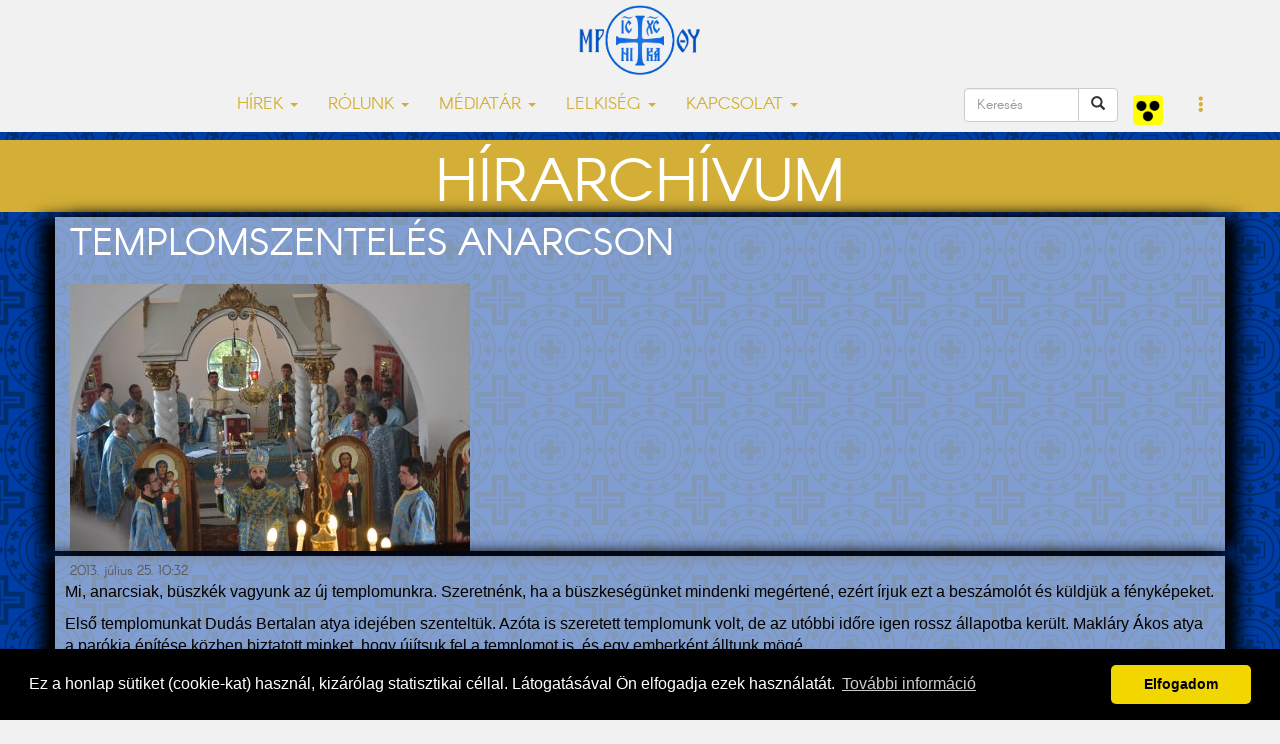

--- FILE ---
content_type: text/html; charset=UTF-8
request_url: https://www.nyirgorkat.hu/?q=hir-archiv&id=2494
body_size: 6451
content:
<!DOCTYPE html>
<html lang="hu">



<head>
  <title>Templomszentelés Anarcson | Nyíregyházi Egyházmegye | görögkatolikus egyház</title>
<meta name="og:description" content="Templomszentelés Anarcson">
<meta name="keywords" content="Templomszentelés Anarcson" />
<meta property="og:image" content="https://www.nyirgorkat.hu/kepek/hirek/archiv/index/2494.jpg">
<meta property="og:url" content="https://www.nyirgorkat.hu/?q=hir-archiv&amp;id=2494">
  <meta property="fb:admins" content="1088088783"/>
  <meta property="fb:pages"  content="391144904427872" />
  <meta property="fb:app_id"  content="612105432312540" />
  <meta property="article:author" content="https://facebook.com/nyiregyhazi.egyhazmegye" />
  <meta name="keywords" content="görögkatolikus, görögkatolikusok, Nyíregyháza, katolikus, keresztény, keleti, bizánci" />
  <script type="application/ld+json">
    {
       "@context": "http://schema.org",
       "@type": "Organization",
       "name": "Nyíregyházi Egyházmegye",
       "url": "https://www.nyirgorkat.hu",
       "logo": "https://www.nyirgorkat.hu/kepek/vegyes/logo.png",
       "image": [
         "https://www.nyirgorkat.hu/kepek/vegyes/szent-miklos-szekesegyhaz-01.jpg",
         "https://www.nyirgorkat.hu/kepek/vegyes/szent-miklos-szekesegyhaz-02.jpg"
       ],
       "sameAs": [
         "https://www.facebook.com/nyiregyhazi.egyhazmegye",
         "https://twitter.com/nyirgorkat"
       ],
       "contactPoint": [{
        "@type": "ContactPoint",
        "telephone": "+36 42 415 901",
        "contactType": "customer service"
      },{
        "@type": "ContactPoint",
        "telephone": "+36 30 596 4698",
        "contactType": "technical support"
      }]
    }
  </script>

  <meta charset="utf-8">
  <meta http-equiv="X-UA-Compatible" content="IE=edge">
  <meta name="viewport" content="width=device-width, initial-scale=1">
  <meta name="author" content="Nyíregyházi Egyházmegye">
  <meta name="robots" content="index,follow">

  <link rel="alternate" hreflang="x-default" href="https://www.nyirgorkat.hu/" />
  <link rel="alternate" hreflang="hu" href="https://www.nyirgorkat.hu/" />
  <link rel="alternate" hreflang="en" href="https://www.nyirgorkat.hu/?l=en" />

  <link rel="icon" href="/kepek/vegyes/favicon48.png" sizes="48x48" type="image/png">
  <link rel="icon" href="/kepek/vegyes/favicon96.png" sizes="96x96" type="image/png">
  <link rel="icon" href="/kepek/vegyes/favicon180.png" sizes="180x180" type="image/png">
  <link rel="apple-touch-icon" href="/kepek/vegyes/favicon180.png" sizes="180x180" type="image/png">

  <link href="/css/bootstrap.css" rel="stylesheet" type="text/css">
  <link href="/css/carousel.css" rel="stylesheet" type="text/css">
  <link href="/css-kek/stilus.css" id="szinstilus" rel="stylesheet" type="text/css">  <link href="/css-kek/hirek.css" rel="stylesheet" type="text/css">
  <link href="/css-kek/kozossegek.css" rel="stylesheet" type="text/css">
  <link href="/css-kek/kapcsolat.css" rel="stylesheet" type="text/css">
  <link href="/css-kek/media.css" rel="stylesheet" type="text/css">
  <link href="/css-kek/naptar.css" rel="stylesheet" type="text/css">
  <link href="/css/animate.css" rel="stylesheet" type="text/css">
  <link href="/css/aos.css" rel="stylesheet" type="text/css">
  <!-- <link href="/css/darkmode.css" rel="stylesheet" media="(prefers-color-scheme: dark)"> -->
  <link href="https://cdnjs.cloudflare.com/ajax/libs/flag-icon-css/3.5.0/css/flag-icon.min.css" rel="stylesheet">


  <link rel="stylesheet" href="https://cdn.jsdelivr.net/npm/bootstrap-icons@1.7.1/font/bootstrap-icons.css">

  <meta http-equiv="cache-control" content="max-age=0" />
  <meta http-equiv="cache-control" content="no-cache" />
  <meta http-equiv="expires" content="0" />
  <meta http-equiv="expires" content="Tue, 01 Jan 1980 1:00:00 GMT" />
  <meta http-equiv="pragma" content="no-cache" />

</head>



<body>

    
  <a id="top"></a>

    <nav class="navbar navbar-default navbar-fixed-top">
  <div class="container">
    <!-- Brand and toggle get grouped for better mobile display -->
    <div class="navbar-header">
      <button type="button" class="navbar-toggle collapsed" data-toggle="collapse" data-target="#bs-example-navbar-collapse-1" aria-expanded="false">
        <span class="sr-only">Toggle navigation</span>
        <span class="icon-bar"></span>
        <span class="icon-bar"></span>
        <span class="icon-bar"></span>
      </button>
      <a class="navbar-brand" href="/"><img src="kepek/vegyes/logo.png" id="logo" alt="Nyíregyházi Egyházmegye" /></a>
    </div>



    <!-- Collect the nav links, forms, and other content for toggling -->
    <div class="collapse navbar-collapse" id="bs-example-navbar-collapse-1">
      <ul class="nav navbar-nav">

        <li class="dropdown">
          <a href="#" class="dropdown-toggle" data-toggle="dropdown" role="button" aria-haspopup="true" aria-expanded="false">HÍREK <span class="caret"></span></a>
          <ul class="dropdown-menu">
	    <li><a href="?q=hirek&amp;l=hu">FRISS HÍREK</a></li>
	    <li><a href="?q=hirek&amp;k=1&amp;l=hu">EGYHÁZMEGYÉNK HÍREI</a></li>
	    <li><a href="?q=hirek&amp;k=2&amp;l=hu">GÖRÖGKATOLIKUS HÍREK</a></li>
	    <li><a href="?q=hirek&amp;k=3&amp;l=hu">KITEKINTŐ</a></li>
	    <li><a href="?q=hirek&amp;k=100&amp;l=hu">KÖZELGŐ ESEMÉNYEK</a></li>
	    <li role="separator" class="divider"></li>

	    <li><a href="?q=hirek&amp;k=214&amp;l=hu">IFJÚSÁGPASZTORÁCIÓ</a></li>
	    <li><a href="?q=hirek&amp;k=210&amp;l=hu">CIGÁNYPASZTORÁCIÓ</a></li>
	    <li><a href="?q=hirek&amp;k=212&amp;l=hu">OKTATÁS</a></li>
	    <li><a href="?q=hirek&amp;k=213&amp;l=hu">KARITÁSZ</a></li>
	    <li><a href="?q=hirek&amp;k=211&amp;l=hu">SZOCIÁLIS</a></li>
	    <li><a href="?q=hirek&amp;k=215&amp;l=hu">GYERMEKVÉDELEM</a></li>
	    <li role="separator" class="divider"></li>
	    <!-- <li><a href="?q=hirek&amp;k=201&amp;l=hu">IEC2020</a></li>
	    <li role="separator" class="divider"></li> -->

	    <li><a href="?q=hirek&amp;k=101&amp;l=hu">ÁLLÁSAJÁNLATOK</a></li>
	    <!--<li><a href="?q=hirek&amp;k=200&amp;l=hu">PÁLYÁZATI HÍREK</a></li>-->
	    <li><a href="https://www.nyirgorkat.hu/palyazat" target="_blank">PÁLYÁZATI HÍREK</a></li>
	    <li role="separator" class="divider"></li>
	    <li><a href="?q=naptar&amp;l=hu">ESEMÉNYNAPTÁR</a></li>
	    <li role="separator" class="divider"></li>
	    <li><a href="?q=hirek-archiv&amp;l=hu">HÍRARCHÍVUM</a></li>
	    <li role="separator" class="divider"></li>
	    <li><a href="?q=hirlevel&amp;l=hu">HÍRLEVÉL</a></li>
          </ul>
        </li>

        <li class="dropdown">
          <a href="#" class="dropdown-toggle" data-toggle="dropdown" role="button" aria-haspopup="true" aria-expanded="false">RÓLUNK <span class="caret"></span></a>
          <ul class="dropdown-menu">
	    <li><a href="?q=nye&amp;l=hu">EGYHÁZMEGYÉNK TÖRTÉNETE</a></li>
	    <li><a href="?q=mariapocs&amp;l=hu">MÁRIAPÓCS, NEMZETI KEGYHELYÜNK</a></li>
	    <li role="separator" class="divider"></li>
	    <li><a href="?q=parokiak&amp;egyhazmegye=3&amp;l=hu">PARÓKIÁK</a></li>
	    <li><a href="?q=papok&amp;egyhazmegye=3&amp;l=hu">PAPOK</a></li>
	    <li><a href="?q=intezmenyek&amp;l=hu">INTÉZMÉNYEK</a></li>
	    <li><a href="?q=bizottsagok&amp;l=hu">BIZOTTSÁGOK</a></li>
	    <li><a href="?q=templomok&amp;l=hu">TEMPLOMOK ÉS KÁPOLNÁK</a></li>
	    <li><a href="?q=telepulesjegyzek&amp;l=hu">TELEPÜLÉSJEGYZÉK</a></li>
	    <li role="separator" class="divider"></li>
	    <li><a href="?q=kozerdeku-informaciok&amp;l=hu">KÖZÉRDEKŰ INFORMÁCIÓK</a></li>
          </ul>
        </li>

        <li class="dropdown">
          <a href="#" class="dropdown-toggle" data-toggle="dropdown" role="button" aria-haspopup="true" aria-expanded="false">MÉDIATÁR <span class="caret"></span></a>
          <ul class="dropdown-menu">
	    <li><a href="?q=dallamtar&amp;l=hu">DALLAMTÁR</a></li>
	    <li><a href="?q=videotar&amp;l=hu">VIDEOTÁR</a></li>
	    <li><a href="?q=podcastok&amp;l=hu">PODCASTOK</a></li>
	    <li><a href="?q=doktar&amp;l=hu">DOKUMENTUMTÁR</a></li>
	    <li><a href="?q=elo&amp;l=hu">ÉLŐ KÖZVETÍTÉS</a></li>
          </ul>
        </li>

        <li class="dropdown">
          <a href="#" class="dropdown-toggle" data-toggle="dropdown" role="button" aria-haspopup="true" aria-expanded="false">LELKISÉG <span class="caret"></span></a>
          <ul class="dropdown-menu">
	    <li><a href="?q=litnap&amp;l=hu">LITURGIKUS NAPTÁR</a></li>
	    <li><a href="?q=heti-gondolatok&amp;l=hu">HETI GONDOLATOK</a></li>
	    <li><a href="?q=lelkiseg&amp;l=hu">LELKISÉGI IRODALOM</a></li>
	    <li><a href="?q=hirek&amp;k=202&amp;l=hu">LELKI TÁPLÁLÉK</a></li>
	    <li><a href="?q=hirek&amp;k=203&amp;l=hu">KERESZTES SZILÁRD PÜSPÖK PRÉDIKÁCIÓI</a></li>
          </ul>
        </li>

        <!-- <li class="nav-item"><a href="?q=hirek&amp;k=201&amp;l=hu">IEC2020</a></li> -->

        <li class="dropdown">
          <a href="#" class="dropdown-toggle" data-toggle="dropdown" role="button" aria-haspopup="true" aria-expanded="false">KAPCSOLAT <span class="caret"></span></a>
          <ul class="dropdown-menu">
	    <li><a href="?q=elerhetosegek&amp;l=hu">ELÉRHETŐSÉGEINK</a></li>
	    <li><a href="?q=ir&amp;l=hu">ÍRJON NEKÜNK, KÉRDEZZEN TŐLÜNK!</a></li>
	    <li><a href="?q=adatkezeles&amp;l=hu">ADATKEZELÉSI TÁJÉKOZTATÓ</a></li>
	    <li><a href="?q=gyermekvedelem&amp;l=hu">GYERMEKVÉDELEM</a></li>
          </ul>
        </li>
      </ul>



      <ul class="nav navbar-nav navbar-right">

        <form class="navbar-form pull-left" role="search" action="?q=keres" method="post">
            <div class="input-group">
               <input type="text" class="form-control" placeholder="Keresés" size="10" name="keresendo">
               <div class="input-group-btn">
                  <button type="submit" class="btn btn-default"><span class="glyphicon glyphicon-search"></span></button>
               </div>
            </div>
         </form>

	<a class="navbar-brand" href="https://www.nyirgorkat.hu/akadalymentes/">
	  <img src="/kepek/vegyes/akadalymentes.png" width="30" height="30" alt="Akadálymentes" title="Akadálymentes" />
        </a>

        <li class="dropdown">
          <a href="#" class="dropdown-toggle" data-toggle="dropdown" role="button" aria-haspopup="true" aria-expanded="false"><span class="glyphicon glyphicon-option-vertical"></span></a>
          <ul class="dropdown-menu">
	    <li><a href="?q=hir-archiv&amp;id=2494&amp;l=hu" hreflang="hu"><span class="flag-icon flag-icon-hu"> </span> Magyar</a></li><li><a href="?q=hir-archiv&amp;id=2494&amp;l=en" hreflang="en"><span class="flag-icon flag-icon-us"> </span> English</a></a></li>
<!--
	    <li role="separator" class="divider"></li>


	    <div class="form-check">
	      <input type="checkbox" class="form-check-input" id="darkmode" onChange="darkmode();">
	      <label class="form-check-label" for="darkmode">...</label>
	    </div>
-->

          </ul>
        </li>
      </ul>

<!--
      <form class="navbar-form navbar-right" role="search">
        <div class="form-group">
          <input type="text" class="form-control" placeholder="keresendő szöveg">
        </div>
	 <button type="submit" class="btn btn-default">Keres</button>
      </form>
 -->
    </div><!-- /.navbar-collapse -->
  </div><!-- /.container-fluid -->
</nav>

  <div id="tartalom">

  <div class="headline-sarga"><h1>HÍRARCHÍVUM</h1></div><div class="kekhatter">
<div class="container">
<article>
<h1>Templomszentelés Anarcson</h1>
<img src="kepek/hirek/archiv/index/2494.jpg" alt="Templomszentelés Anarcson">
<div class="bevezeto"></div>
</article>
</div>
</div>
<div class="container feherhatter">
<div class="row">
<div class="col-lg-8">
<span class='datum'>2013. július 25. 10:32</div><br />
<div class="hirszoveg"><p>Mi, anarcsiak, büszkék vagyunk az új templomunkra. Szeretnénk, ha a büszkeségünket mindenki megértené, ezért írjuk ezt a beszámolót és küldjük a fényképeket.</p>
<p>Első templomunkat Dudás Bertalan atya idejében szenteltük. Azóta is szeretett templomunk volt, de az utóbbi időre igen rossz állapotba került. Makláry Ákos atya a parókia építése közben biztatott minket, hogy újítsuk fel a templomot is, és egy emberként álltunk mögé.</p>
<p>Saját erőnkből nem voltunk képesek a templom újjáépítésére. Monostory Marcell atya pályázati forrásból teremtette elő a szükséges összeget. Marcell atya felügyelte a pályázattal és az építkezéssel kapcsolatos munkákat is. A munkálatokat követően a két harangunk is teljes felújításra került. Méltóképpen szerettük volna megtartani a szentelési ünnepséget.</p>
<p>Egy év felújítási munkálat után most került sor arra, hogy elhívjuk Kocsis Fülöp püspök urat, hogy szentelje meg a templomunkat. 2013. július 20-án volt a nagy nap. Már reggel éreztük, hogy a Jóisten velünk van, gyönyörű időt adott nekünk. Nem is csoda, hogy négyszázan gyűltünk össze.</p>
<p>Püspök úr először kívülről szentelte meg a templomot, majd a templom előtt a papokkal együtt térdenállva imádkozott. Ezután püspök atya és a papok bevonultak a templomba.</p>
<p>Felöltöztették az oltárt és megáldották az új ereklyekendőt.</p>
<p>Valóban lélekemelő volt látni szeretett templomunk szentelését, a püspököt, a 30 papot, a két diakónust, akik megtiszteltek minket azzal, hogy eljöttek velünk ünnepelni. Szintén köszönjük a meghívott vendégek, a polgármesterek, lovagrendek képviselői, minisztériumi küldöttség, támogatóink dr. Béres József és Béres Klára megtisztelő jelenlétét, és valamennyi környékbeli zarándok részvételét.</p>
<p>A szertartás után az asztalnál folytatódott az ünneplés. Sátrakat állítottunk fel a templom körül és kerti bográcsos partit rendeztünk, amelyen valamennyi jelenlévő vendéglátásban részesült.</p>
<p>Nagy örömünkben sem felejtkezünk meg arról, hogy tovább szépítsük templomunkat. Következő lépésként vár ránk a falak díszítő festése. De mindennél fontosabb, amit Marcell atya emleget nekünk, hogy „imádkozzuk be” ezt az új templomot is, mint a régit.</p>
<p> </p>
<p style="text-align: right;"><em>fényképek: Kaczur Diána, Hosszú János</em></p><p><em>Hajdúdorogi Egyházmegye hírarchívum</em></p></div>
<link rel="stylesheet" href="lightbox/css/lightbox.min.css"><script>
    lightbox.option({
      'resizeDuration': 50,
      'wrapAround': false,
      'fadeDuration': 100,
      'albumLabel':  'Kép %1 / %2'
    });
    </script><div class='keptar'><ul class="row">
<li class="col-lg-4 col-md-4 col-sm-4 col-xs-4"><a class="keptar-link" href="kepek/hirek/archiv/2494/0b.jpg" data-lightbox="example-1" data-title=""><img class="keptar-kep img-thumbnail" src="kepek/hirek/archiv/2494/tn/0b.jpg" alt="Kép szöveg" /></a></li><li class="col-lg-4 col-md-4 col-sm-4 col-xs-4"><a class="keptar-link" href="kepek/hirek/archiv/2494/0b1.jpg" data-lightbox="example-1" data-title=""><img class="keptar-kep img-thumbnail" src="kepek/hirek/archiv/2494/tn/0b1.jpg" alt="Kép szöveg" /></a></li><li class="col-lg-4 col-md-4 col-sm-4 col-xs-4"><a class="keptar-link" href="kepek/hirek/archiv/2494/0c.jpg" data-lightbox="example-1" data-title=""><img class="keptar-kep img-thumbnail" src="kepek/hirek/archiv/2494/tn/0c.jpg" alt="Kép szöveg" /></a></li><li class="col-lg-4 col-md-4 col-sm-4 col-xs-4"><a class="keptar-link" href="kepek/hirek/archiv/2494/1.jpg" data-lightbox="example-1" data-title=""><img class="keptar-kep img-thumbnail" src="kepek/hirek/archiv/2494/tn/1.jpg" alt="Kép szöveg" /></a></li><li class="col-lg-4 col-md-4 col-sm-4 col-xs-4"><a class="keptar-link" href="kepek/hirek/archiv/2494/12.jpg" data-lightbox="example-1" data-title=""><img class="keptar-kep img-thumbnail" src="kepek/hirek/archiv/2494/tn/12.jpg" alt="Kép szöveg" /></a></li><li class="col-lg-4 col-md-4 col-sm-4 col-xs-4"><a class="keptar-link" href="kepek/hirek/archiv/2494/16.jpg" data-lightbox="example-1" data-title=""><img class="keptar-kep img-thumbnail" src="kepek/hirek/archiv/2494/tn/16.jpg" alt="Kép szöveg" /></a></li><li class="col-lg-4 col-md-4 col-sm-4 col-xs-4"><a class="keptar-link" href="kepek/hirek/archiv/2494/17.jpg" data-lightbox="example-1" data-title=""><img class="keptar-kep img-thumbnail" src="kepek/hirek/archiv/2494/tn/17.jpg" alt="Kép szöveg" /></a></li><li class="col-lg-4 col-md-4 col-sm-4 col-xs-4"><a class="keptar-link" href="kepek/hirek/archiv/2494/17a.jpg" data-lightbox="example-1" data-title=""><img class="keptar-kep img-thumbnail" src="kepek/hirek/archiv/2494/tn/17a.jpg" alt="Kép szöveg" /></a></li><li class="col-lg-4 col-md-4 col-sm-4 col-xs-4"><a class="keptar-link" href="kepek/hirek/archiv/2494/17b.jpg" data-lightbox="example-1" data-title=""><img class="keptar-kep img-thumbnail" src="kepek/hirek/archiv/2494/tn/17b.jpg" alt="Kép szöveg" /></a></li><li class="col-lg-4 col-md-4 col-sm-4 col-xs-4"><a class="keptar-link" href="kepek/hirek/archiv/2494/18.jpg" data-lightbox="example-1" data-title=""><img class="keptar-kep img-thumbnail" src="kepek/hirek/archiv/2494/tn/18.jpg" alt="Kép szöveg" /></a></li><li class="col-lg-4 col-md-4 col-sm-4 col-xs-4"><a class="keptar-link" href="kepek/hirek/archiv/2494/18a.jpg" data-lightbox="example-1" data-title=""><img class="keptar-kep img-thumbnail" src="kepek/hirek/archiv/2494/tn/18a.jpg" alt="Kép szöveg" /></a></li><li class="col-lg-4 col-md-4 col-sm-4 col-xs-4"><a class="keptar-link" href="kepek/hirek/archiv/2494/19.jpg" data-lightbox="example-1" data-title=""><img class="keptar-kep img-thumbnail" src="kepek/hirek/archiv/2494/tn/19.jpg" alt="Kép szöveg" /></a></li><li class="col-lg-4 col-md-4 col-sm-4 col-xs-4"><a class="keptar-link" href="kepek/hirek/archiv/2494/20.jpg" data-lightbox="example-1" data-title=""><img class="keptar-kep img-thumbnail" src="kepek/hirek/archiv/2494/tn/20.jpg" alt="Kép szöveg" /></a></li><li class="col-lg-4 col-md-4 col-sm-4 col-xs-4"><a class="keptar-link" href="kepek/hirek/archiv/2494/21.jpg" data-lightbox="example-1" data-title=""><img class="keptar-kep img-thumbnail" src="kepek/hirek/archiv/2494/tn/21.jpg" alt="Kép szöveg" /></a></li><li class="col-lg-4 col-md-4 col-sm-4 col-xs-4"><a class="keptar-link" href="kepek/hirek/archiv/2494/24.jpg" data-lightbox="example-1" data-title=""><img class="keptar-kep img-thumbnail" src="kepek/hirek/archiv/2494/tn/24.jpg" alt="Kép szöveg" /></a></li><li class="col-lg-4 col-md-4 col-sm-4 col-xs-4"><a class="keptar-link" href="kepek/hirek/archiv/2494/27.jpg" data-lightbox="example-1" data-title=""><img class="keptar-kep img-thumbnail" src="kepek/hirek/archiv/2494/tn/27.jpg" alt="Kép szöveg" /></a></li><li class="col-lg-4 col-md-4 col-sm-4 col-xs-4"><a class="keptar-link" href="kepek/hirek/archiv/2494/3.jpg" data-lightbox="example-1" data-title=""><img class="keptar-kep img-thumbnail" src="kepek/hirek/archiv/2494/tn/3.jpg" alt="Kép szöveg" /></a></li><li class="col-lg-4 col-md-4 col-sm-4 col-xs-4"><a class="keptar-link" href="kepek/hirek/archiv/2494/30.jpg" data-lightbox="example-1" data-title=""><img class="keptar-kep img-thumbnail" src="kepek/hirek/archiv/2494/tn/30.jpg" alt="Kép szöveg" /></a></li><li class="col-lg-4 col-md-4 col-sm-4 col-xs-4"><a class="keptar-link" href="kepek/hirek/archiv/2494/33.jpg" data-lightbox="example-1" data-title=""><img class="keptar-kep img-thumbnail" src="kepek/hirek/archiv/2494/tn/33.jpg" alt="Kép szöveg" /></a></li><li class="col-lg-4 col-md-4 col-sm-4 col-xs-4"><a class="keptar-link" href="kepek/hirek/archiv/2494/36.jpg" data-lightbox="example-1" data-title=""><img class="keptar-kep img-thumbnail" src="kepek/hirek/archiv/2494/tn/36.jpg" alt="Kép szöveg" /></a></li><li class="col-lg-4 col-md-4 col-sm-4 col-xs-4"><a class="keptar-link" href="kepek/hirek/archiv/2494/37.jpg" data-lightbox="example-1" data-title=""><img class="keptar-kep img-thumbnail" src="kepek/hirek/archiv/2494/tn/37.jpg" alt="Kép szöveg" /></a></li><li class="col-lg-4 col-md-4 col-sm-4 col-xs-4"><a class="keptar-link" href="kepek/hirek/archiv/2494/39.jpg" data-lightbox="example-1" data-title=""><img class="keptar-kep img-thumbnail" src="kepek/hirek/archiv/2494/tn/39.jpg" alt="Kép szöveg" /></a></li><li class="col-lg-4 col-md-4 col-sm-4 col-xs-4"><a class="keptar-link" href="kepek/hirek/archiv/2494/4.jpg" data-lightbox="example-1" data-title=""><img class="keptar-kep img-thumbnail" src="kepek/hirek/archiv/2494/tn/4.jpg" alt="Kép szöveg" /></a></li><li class="col-lg-4 col-md-4 col-sm-4 col-xs-4"><a class="keptar-link" href="kepek/hirek/archiv/2494/41.jpg" data-lightbox="example-1" data-title=""><img class="keptar-kep img-thumbnail" src="kepek/hirek/archiv/2494/tn/41.jpg" alt="Kép szöveg" /></a></li><li class="col-lg-4 col-md-4 col-sm-4 col-xs-4"><a class="keptar-link" href="kepek/hirek/archiv/2494/47.jpg" data-lightbox="example-1" data-title=""><img class="keptar-kep img-thumbnail" src="kepek/hirek/archiv/2494/tn/47.jpg" alt="Kép szöveg" /></a></li><li class="col-lg-4 col-md-4 col-sm-4 col-xs-4"><a class="keptar-link" href="kepek/hirek/archiv/2494/50.jpg" data-lightbox="example-1" data-title=""><img class="keptar-kep img-thumbnail" src="kepek/hirek/archiv/2494/tn/50.jpg" alt="Kép szöveg" /></a></li><li class="col-lg-4 col-md-4 col-sm-4 col-xs-4"><a class="keptar-link" href="kepek/hirek/archiv/2494/51.jpg" data-lightbox="example-1" data-title=""><img class="keptar-kep img-thumbnail" src="kepek/hirek/archiv/2494/tn/51.jpg" alt="Kép szöveg" /></a></li><li class="col-lg-4 col-md-4 col-sm-4 col-xs-4"><a class="keptar-link" href="kepek/hirek/archiv/2494/52.jpg" data-lightbox="example-1" data-title=""><img class="keptar-kep img-thumbnail" src="kepek/hirek/archiv/2494/tn/52.jpg" alt="Kép szöveg" /></a></li><li class="col-lg-4 col-md-4 col-sm-4 col-xs-4"><a class="keptar-link" href="kepek/hirek/archiv/2494/53.jpg" data-lightbox="example-1" data-title=""><img class="keptar-kep img-thumbnail" src="kepek/hirek/archiv/2494/tn/53.jpg" alt="Kép szöveg" /></a></li><li class="col-lg-4 col-md-4 col-sm-4 col-xs-4"><a class="keptar-link" href="kepek/hirek/archiv/2494/55.jpg" data-lightbox="example-1" data-title=""><img class="keptar-kep img-thumbnail" src="kepek/hirek/archiv/2494/tn/55.jpg" alt="Kép szöveg" /></a></li><li class="col-lg-4 col-md-4 col-sm-4 col-xs-4"><a class="keptar-link" href="kepek/hirek/archiv/2494/57.jpg" data-lightbox="example-1" data-title=""><img class="keptar-kep img-thumbnail" src="kepek/hirek/archiv/2494/tn/57.jpg" alt="Kép szöveg" /></a></li><li class="col-lg-4 col-md-4 col-sm-4 col-xs-4"><a class="keptar-link" href="kepek/hirek/archiv/2494/58.jpg" data-lightbox="example-1" data-title=""><img class="keptar-kep img-thumbnail" src="kepek/hirek/archiv/2494/tn/58.jpg" alt="Kép szöveg" /></a></li><li class="col-lg-4 col-md-4 col-sm-4 col-xs-4"><a class="keptar-link" href="kepek/hirek/archiv/2494/6.jpg" data-lightbox="example-1" data-title=""><img class="keptar-kep img-thumbnail" src="kepek/hirek/archiv/2494/tn/6.jpg" alt="Kép szöveg" /></a></li><li class="col-lg-4 col-md-4 col-sm-4 col-xs-4"><a class="keptar-link" href="kepek/hirek/archiv/2494/60.jpg" data-lightbox="example-1" data-title=""><img class="keptar-kep img-thumbnail" src="kepek/hirek/archiv/2494/tn/60.jpg" alt="Kép szöveg" /></a></li><li class="col-lg-4 col-md-4 col-sm-4 col-xs-4"><a class="keptar-link" href="kepek/hirek/archiv/2494/63.jpg" data-lightbox="example-1" data-title=""><img class="keptar-kep img-thumbnail" src="kepek/hirek/archiv/2494/tn/63.jpg" alt="Kép szöveg" /></a></li><li class="col-lg-4 col-md-4 col-sm-4 col-xs-4"><a class="keptar-link" href="kepek/hirek/archiv/2494/65.jpg" data-lightbox="example-1" data-title=""><img class="keptar-kep img-thumbnail" src="kepek/hirek/archiv/2494/tn/65.jpg" alt="Kép szöveg" /></a></li><li class="col-lg-4 col-md-4 col-sm-4 col-xs-4"><a class="keptar-link" href="kepek/hirek/archiv/2494/66.jpg" data-lightbox="example-1" data-title=""><img class="keptar-kep img-thumbnail" src="kepek/hirek/archiv/2494/tn/66.jpg" alt="Kép szöveg" /></a></li><li class="col-lg-4 col-md-4 col-sm-4 col-xs-4"><a class="keptar-link" href="kepek/hirek/archiv/2494/68.jpg" data-lightbox="example-1" data-title=""><img class="keptar-kep img-thumbnail" src="kepek/hirek/archiv/2494/tn/68.jpg" alt="Kép szöveg" /></a></li><li class="col-lg-4 col-md-4 col-sm-4 col-xs-4"><a class="keptar-link" href="kepek/hirek/archiv/2494/69.jpg" data-lightbox="example-1" data-title=""><img class="keptar-kep img-thumbnail" src="kepek/hirek/archiv/2494/tn/69.jpg" alt="Kép szöveg" /></a></li><li class="col-lg-4 col-md-4 col-sm-4 col-xs-4"><a class="keptar-link" href="kepek/hirek/archiv/2494/70.jpg" data-lightbox="example-1" data-title=""><img class="keptar-kep img-thumbnail" src="kepek/hirek/archiv/2494/tn/70.jpg" alt="Kép szöveg" /></a></li><li class="col-lg-4 col-md-4 col-sm-4 col-xs-4"><a class="keptar-link" href="kepek/hirek/archiv/2494/71.jpg" data-lightbox="example-1" data-title=""><img class="keptar-kep img-thumbnail" src="kepek/hirek/archiv/2494/tn/71.jpg" alt="Kép szöveg" /></a></li><li class="col-lg-4 col-md-4 col-sm-4 col-xs-4"><a class="keptar-link" href="kepek/hirek/archiv/2494/72.jpg" data-lightbox="example-1" data-title=""><img class="keptar-kep img-thumbnail" src="kepek/hirek/archiv/2494/tn/72.jpg" alt="Kép szöveg" /></a></li><li class="col-lg-4 col-md-4 col-sm-4 col-xs-4"><a class="keptar-link" href="kepek/hirek/archiv/2494/73.jpg" data-lightbox="example-1" data-title=""><img class="keptar-kep img-thumbnail" src="kepek/hirek/archiv/2494/tn/73.jpg" alt="Kép szöveg" /></a></li><li class="col-lg-4 col-md-4 col-sm-4 col-xs-4"><a class="keptar-link" href="kepek/hirek/archiv/2494/74.jpg" data-lightbox="example-1" data-title=""><img class="keptar-kep img-thumbnail" src="kepek/hirek/archiv/2494/tn/74.jpg" alt="Kép szöveg" /></a></li><li class="col-lg-4 col-md-4 col-sm-4 col-xs-4"><a class="keptar-link" href="kepek/hirek/archiv/2494/9.jpg" data-lightbox="example-1" data-title=""><img class="keptar-kep img-thumbnail" src="kepek/hirek/archiv/2494/tn/9.jpg" alt="Kép szöveg" /></a></li></ul></div><script src="lightbox/js/lightbox-plus-jquery.min.js"></script></div>
</div>

  </div> <!-- tartalom -->

  <div id="lablec">
 <div class="container" data-aos="fade">
  <div class="row">
    <div class="col-lg-6">
      <p>ÖN ITT VAN JELENLEG: 

<script type="application/ld+json">
  {
    "@context": "http://schema.org",
    "@type": "BreadcrumbList",
    "itemListElement": [{
      "@type": "ListItem",
      "position": 1,
      "item": {
        "@id": "https://www.nyirgorkat.hu",
        "name": "Kezdőlap"
       }
  },{
    "@type": "ListItem",
    "position": 2,
    "item": {
      "@id": "https://www.nyirgorkat.hu/?q=hir-archiv",
      "name": "hir-archiv"
    }
  }]
}
</script>

</p>
    </div> <!-- col -->
    <div class="col-lg-6">
      <p>VISSZA A TETEJÉRE</p>
    </div> <!-- col -->
  </div> <!-- row -->

  <hr />

  <!-- KERESÉS, SOCIAL MEDIA -->
  <div class="row">
    <div class="col-lg-6">
      <div class="input-group input-group-lg">
	<form method="post" action="?q=keres">
          <input type="text" class="form-control" name="keresendo" placeholder="KERESÉS..." onclick="this.submit();">
	</form>
      </div>


    </div> <!-- col -->
    <div class="col-lg-6">
      <p>KÖVESSEN MINKET A KÖZÖSSÉGI MÉDIÁBAN IS:</p>
      <p>
      <a href="https://www.facebook.com/nyiregyhazi.egyhazmegye" target="_blank" title="Tovább a Nyíregyházi Egyházmegye facebook oldalára" class="facebook" ></a>
      <a href="rss-hirek.php" target="_blank" title="RSS-csatorna" class="rss" ></a>
      </p>
    </div> <!-- col -->
  </div> <!-- row -->

  <!-- MENÜTÉRKÉP -->
  <div class="row" id="menuterkep">
    <div class="col-lg-2 col-sm-6">
      <p>HÍREK</p>
      <hr />
      <p><a href="?q=hirek&amp;l=hu">FRISS HÍREK</a></p>
      <p><a href="?q=hirek&amp;k=1&amp;l=hu">EGYHÁZMEGYÉNK HÍREI</a></p>
      <p><a href="?q=hirek&amp;k=2&amp;l=hu">GÖRÖGKATOLIKUS HÍREK</a></p>
      <p><a href="?q=hirek&amp;k=3&amp;l=hu">KITEKINTŐ</a></p>
      <p><a href="?q=hirek&amp;k=100&amp;l=hu">KÖZELGŐ ESEMÉNYEK</a></p>
      <p><a href="?q=hirek&amp;k=101&amp;l=hu">ÁLLÁSAJÁNLATOK</a></p>
      <p><a href="https://www.nyirgorkat.hu/palyazat" target="_blank">PÁLYÁZATI HÍREK</a></p>
      <p><a href="?q=naptar&amp;l=hu">ESEMÉNYNAPTÁR</a></p>
      <p><a href="?q=hirek-archiv&amp;l=hu">HÍRARCHÍVUM</a></p>
      <p><a href="?q=hirlevel&amp;l=hu">HÍRLEVÉL</a></p>

    </div> <!-- col -->

    <div class="col-lg-2 col-sm-6">
      <p>EGYHÁZMEGYÉNK</p>
      <hr />
      <p><a href="?q=nye&amp;l=hu">EGYHÁZMEGYÉNK TÖRTÉNETE</a></p>
      <p><a href="?q=mariapocs&amp;l=hu">MÁRIAPÓCS, NEMZETI KEGYHELYÜNK</a></p>
      <p><a href="?q=parokiak&amp;l=hu">PARÓKIÁK</a></p>
      <p><a href="?q=papok&amp;l=hu">PAPOK</a></p>
      <p><a href="?q=intezmenyek&amp;l=hu">INTÉZMÉNYEK</a></p>
      <p><a href="?q=bizottsagok&amp;l=hu">BIZOTTSÁGOK</a></p>
      <p><a href="?q=templomok&amp;l=hu">TEMPLOMOK ÉS KÁPOLNÁK</a></p>
      <p><a href="?q=telepulesjegyzek&amp;l=hu">TELEPÜLÉSJEGYZÉK</a></p>
    </div> <!-- col -->

    <div class="col-lg-2 col-sm-6">
      <p>MÉDIATÁR</p>
      <hr />
      <!-- <p><a href="#">Képtár</a></p> -->
      <p><a href="?q=dallamtar&amp;l=hu">DALLAMTÁR</a></p>
      <p><a href="?q=videotar&amp;l=hu">VIDEOTÁR</a></p>
      <p><a href="?q=doktar&amp;l=hu">DOKUMENTUMTÁR</a></p>
      <p><a href="?q=elo&amp;l=hu">ÉLŐ KÖZVETÍTÉS</a></p>
    </div> <!-- col -->

    <div class="col-lg-2 col-sm-6">
      <p>LELKISÉG</p>
      <hr />
      <p><a href="?q=litnap&amp;l=hu#">LITURGIKUS NAPTÁR</a></p>
      <p><a href="?q=heti-gondolatok&amp;l=hu#">HETI GONDOLATOK</a></p>
      <p><a href="?q=lelkiseg&amp;l=hu#">LELKISÉGI IRODALOM</a></p>
    </div> <!-- col -->

    <div class="col-lg-2 col-sm-6">
      <p><a href="?q=kapcsolat&amp;l=hu">KAPCSOLAT</a></p>
      <hr />
      <p><a href="?q=elerhetosegek&amp;l=hu">ELÉRHETŐSÉGEINK</a></p>
      <p><a href="?q=ir&amp;l=hu">ÍRJON NEKÜNK, KÉRDEZZEN TŐLÜNK!</a></p>
      <p><a href="?q=adatkezeles&amp;l=hu">ADATKEZELÉSI TÁJÉKOZTATÓ</a></p>
      <p><a href="?q=gyermekvedelem&amp;l=hu">GYERMEKVÉDELEM</a></p>
    </div> <!-- col -->
  </div> <!-- row -->

  <div align="right">
    <a href="?q=hirek&amp;k=200&amp;l=hu"><img src="https://www.nyirgorkat.hu/kepek/vegyes/szechenyi_2020_logo.jpg" alt="Széchenyi 2020" /></a>
    <a href="?q=beruhazasok">Beruházások</a>
  </div>
  <p></p>

  </div> <!-- container -->
</div> <!-- lablec -->

<div id="lablec-imp">
  <div class="container">
    <div class="row">
      <div class="col-lg-4">
	<p>&copy; 2015-2026 Nyíregyházi Egyházmegye</p>
      </div> <!-- col -->
      <div class="col-lg-4">
	<p><a href="?q=impresszum">Impresszum</a></p>
      </div> <!-- col -->
      <div class="col-lg-4">
	<p>Fejlesztés: Gerner Attila, Zadubenszki Norbert</p>
      </div> <!-- col -->
    </div> <!-- row -->
  </div> <!-- container -->
</div> <!-- lablec-imp -->
  
  <script src="https://ajax.googleapis.com/ajax/libs/jquery/1.12.4/jquery.min.js"></script>
  <script src="js/bootstrap.min.js"></script>
  <script src="js/fuggvenyek.js"></script>

  <script src="js/aos.js"></script>
  <script>
    AOS.init({
    duration: 1200,
  })
  </script>

<link rel="stylesheet" type="text/css" href="//cdnjs.cloudflare.com/ajax/libs/cookieconsent2/3.0.3/cookieconsent.min.css" />
<script src="//cdnjs.cloudflare.com/ajax/libs/cookieconsent2/3.0.3/cookieconsent.min.js"></script>
<script>
window.addEventListener("load", function(){
window.cookieconsent.initialise({
  "palette": {
    "popup": {
      "background": "#000"
    },
    "button": {
      "background": "#f1d600"
    }
  },
  "theme": "classic",
  "content": {
    "message": "Ez a honlap sütiket (cookie-kat) használ, kizárólag statisztikai céllal. Látogatásával Ön elfogadja ezek használatát.",
    "dismiss": "Elfogadom",
    "link": "További információ",
    "href": "https://www.nyirgorkat.hu/?q=adatkezeles"
  }
})});
</script>



</body>
</html>
